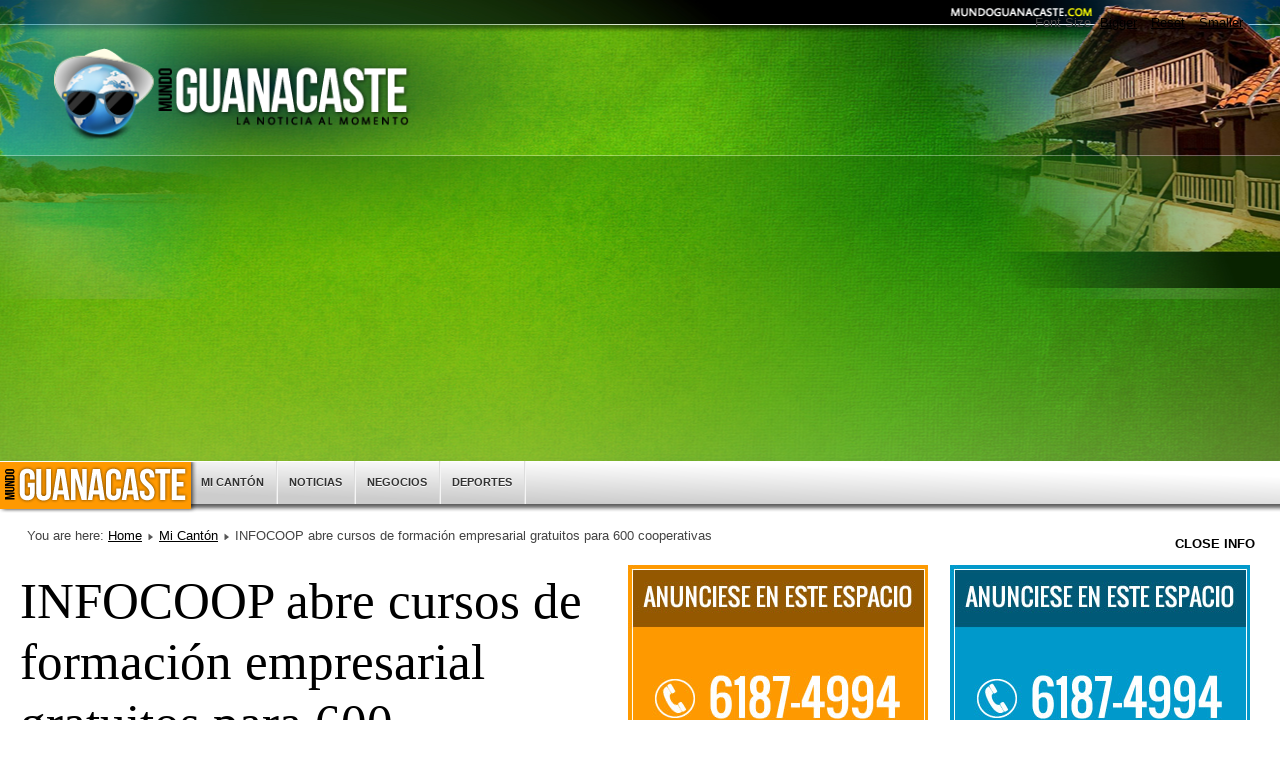

--- FILE ---
content_type: text/html; charset=utf-8
request_url: http://mundoguanacaste.com/index.php/guanacaste/1910-infocoop-abre-cursos-de-formacion-empresarial-gratuitos-para-600-cooperativas
body_size: 47044
content:
<!DOCTYPE html>
<html lang="en-gb" dir="ltr">
	<head>
		<meta name="viewport" content="width=device-width, initial-scale=1.0, maximum-scale=3.0, user-scalable=yes"/>
		<meta name="HandheldFriendly" content="true" />
		<meta name="apple-mobile-web-app-capable" content="YES" />
		<meta charset="utf-8" />
	<base href="http://mundoguanacaste.com/index.php/guanacaste/1910-infocoop-abre-cursos-de-formacion-empresarial-gratuitos-para-600-cooperativas" />
	<meta name="author" content="Manuel" />
	<meta name="twitter:card" content="summary_large_image" />
	<meta name="twitter:title" content="INFOCOOP abre cursos de formación empresarial gratuitos para 600 cooperativas" />
	<meta name="twitter:image" content="http://mundoguanacaste.com/images/COLIFLOR_EN_MANO.jpg" />
	<meta name="generator" content="Joomla! - Open Source Content Management" />
	<title>INFOCOOP abre cursos de formación empresarial gratuitos para 600 cooperativas</title>
	<link href="/templates/beez3/favicon.ico" rel="shortcut icon" type="image/vnd.microsoft.icon" />
	<link href="/templates/system/css/system.css?6f6c3da7a2eb694bd855ef4775913cf7" rel="stylesheet" />
	<link href="/templates/beez3/css/position.css?6f6c3da7a2eb694bd855ef4775913cf7" rel="stylesheet" />
	<link href="/templates/beez3/css/layout.css?6f6c3da7a2eb694bd855ef4775913cf7" rel="stylesheet" />
	<link href="/templates/beez3/css/print.css?6f6c3da7a2eb694bd855ef4775913cf7" rel="stylesheet" media="print" />
	<link href="/templates/beez3/css/general.css?6f6c3da7a2eb694bd855ef4775913cf7" rel="stylesheet" />
	<link href="/templates/beez3/css/personal.css?6f6c3da7a2eb694bd855ef4775913cf7" rel="stylesheet" />
	<!--[if IE 7]><link href="/templates/beez3/css/ie7only.css?6f6c3da7a2eb694bd855ef4775913cf7" rel="stylesheet" /><![endif]-->
	<script type="application/json" class="joomla-script-options new">{"csrf.token":"eed8933e6b92829eac6832d004a405b1","system.paths":{"root":"","base":""},"joomla.jtext":{"TPL_BEEZ3_ALTOPEN":"is open","TPL_BEEZ3_ALTCLOSE":"is closed","TPL_BEEZ3_TEXTRIGHTOPEN":"Open info","TPL_BEEZ3_TEXTRIGHTCLOSE":"Close info","TPL_BEEZ3_FONTSIZE":"Font Size","TPL_BEEZ3_BIGGER":"Bigger","TPL_BEEZ3_RESET":"Reset","TPL_BEEZ3_SMALLER":"Smaller","TPL_BEEZ3_INCREASE_SIZE":"Increase size","TPL_BEEZ3_REVERT_STYLES_TO_DEFAULT":"Revert styles to default","TPL_BEEZ3_DECREASE_SIZE":"Decrease size","TPL_BEEZ3_OPENMENU":"Open Menu","TPL_BEEZ3_CLOSEMENU":"Close Menu"}}</script>
	<script src="/media/jui/js/jquery.min.js?6f6c3da7a2eb694bd855ef4775913cf7"></script>
	<script src="/media/jui/js/jquery-noconflict.js?6f6c3da7a2eb694bd855ef4775913cf7"></script>
	<script src="/media/jui/js/jquery-migrate.min.js?6f6c3da7a2eb694bd855ef4775913cf7"></script>
	<script src="/media/jui/js/bootstrap.min.js?6f6c3da7a2eb694bd855ef4775913cf7"></script>
	<script src="/media/system/js/caption.js?6f6c3da7a2eb694bd855ef4775913cf7"></script>
	<script src="/media/system/js/mootools-core.js?6f6c3da7a2eb694bd855ef4775913cf7"></script>
	<script src="/media/system/js/core.js?6f6c3da7a2eb694bd855ef4775913cf7"></script>
	<script src="/media/system/js/mootools-more.js?6f6c3da7a2eb694bd855ef4775913cf7"></script>
	<script src="/templates/beez3/javascript/md_stylechanger.js?6f6c3da7a2eb694bd855ef4775913cf7"></script>
	<script src="/templates/beez3/javascript/hide.js?6f6c3da7a2eb694bd855ef4775913cf7"></script>
	<script src="/templates/beez3/javascript/respond.src.js?6f6c3da7a2eb694bd855ef4775913cf7"></script>
	<script src="/templates/beez3/javascript/template.js?6f6c3da7a2eb694bd855ef4775913cf7"></script>
	<!--[if lt IE 9]><script src="/media/jui/js/html5.js?6f6c3da7a2eb694bd855ef4775913cf7"></script><![endif]-->
	<script>
jQuery(function($){ initTooltips(); $("body").on("subform-row-add", initTooltips); function initTooltips (event, container) { container = container || document;$(container).find(".hasTooltip").tooltip({"html": true,"container": "body"});} });jQuery(window).on('load',  function() {
				new JCaption('img.caption');
			});
	var big        = '72%';
	var small      = '53%';
	var bildauf    = '/templates/beez3/images/plus.png';
	var bildzu     = '/templates/beez3/images/minus.png';
	var rightopen  = 'Open info';
	var rightclose = 'Close info';
	var altopen    = 'is open';
	var altclose   = 'is closed';

	</script>
	<meta property="og:site_name" content="MundoGuanacaste" />
	<meta property="og:title" content="INFOCOOP abre cursos de formación empresarial gratuitos para 600 cooperativas" />
	<meta property="og:description" content="" />
	<meta property="og:url" content="http://mundoguanacaste.com/index.php/guanacaste/1910-infocoop-abre-cursos-de-formacion-empresarial-gratuitos-para-600-cooperativas" />
	<meta property="og:type" content="website" />
	<meta property="og:image" content="http://mundoguanacaste.com/images/COLIFLOR_EN_MANO.jpg" />

          <script async src="https://pagead2.googlesyndication.com/pagead/js/adsbygoogle.js?client=ca-pub-3465072513322799"
     crossorigin="anonymous"></script>
	</head>
	<body id="shadow">
         <div id="all">
			<div id="back">
				<header id="header">
					<div class="logoheader">
						<h1 id="logo">
													<img src="/images/logo.png"  alt="" />
																		<span class="header1">
												</span></h1>
					</div><!-- end logoheader -->
					<ul class="skiplinks">
						<li><a href="#main" class="u2">Skip to content</a></li>
						<li><a href="#nav" class="u2">Jump to main navigation and login</a></li>
													<li><a href="#right" class="u2">Jump to additional information</a></li>
											</ul>
					<h2 class="unseen">Nav view search</h2>
					<h3 class="unseen">Navigation</h3>
					<ul class="nav menu mod-list">
<li class="item-102 default"><a href="/index.php" >Inicio</a></li><li class="item-103 current active"><a href="/index.php/guanacaste" >Mi Cantón</a></li><li class="item-113"><a href="/index.php/noticias-en-guanacaste" >Noticias</a></li><li class="item-108"><a href="/index.php/negocios-en-guanacaste" >Negocios</a></li><li class="item-105"><a href="/index.php/deportes-en-guanacaste" >Deportes</a></li></ul>

					<div id="line">
						<div id="fontsize"></div>
						<h3 class="unseen">Search</h3>
						
					</div> <!-- end line -->
				</header><!-- end header -->
				<div id="contentarea2">
					<div id="breadcrumbs">
						
<div class = "breadcrumbs">
<span class="showHere">You are here: </span><a href="/index.php" class="pathway">Home</a> <img src="/templates/beez3/images/system/arrow.png" alt="" /> <a href="/index.php/guanacaste" class="pathway">Mi Cantón</a> <img src="/templates/beez3/images/system/arrow.png" alt="" /> <span>INFOCOOP abre cursos de formación empresarial gratuitos para 600 cooperativas</span></div>

					</div>

					
					<div id="wrapper" >
						<div id="main">

							
							<div id="system-message-container">
	</div>

							<article class="item-page">
		<h2>
			INFOCOOP abre cursos de formación empresarial gratuitos para 600 cooperativas		</h2>

<div class="pull-left"></div>


	

 <dl class="article-info">
 <dt class="article-info-term">Details</dt>
		<dd class="published">
		Published: Monday, 14 February 2022 11:43		</dd>
 </dl>

	

			<p><img src="/images/COLIFLOR_EN_MANO.jpg" /></p>
<p>El Instituto Nacional de Fomento Cooperativo (INFOCOOP) anuncia a las casi 600 cooperativas ligadas a sectores de la economía como agricultura, comercialización, suministros, producción, autogestión, entre otros la apertura de sus cursos gratuitos de formación empresarial para este 2022.</p>
 
<p>Los talleres sin costo incluyen las temáticas: Contable-financiera, negociación, prevención y reacción al riesgo empresarial, habilidades blandas, entre otros. La capacitación incluye alimentación durante todo el día.</p>
<p>“Desde INFOCOOP impulsamos la formación empresarial del sector cooperativo de forma gratuita con el objetivo claro de apoyar a las casi 600 cooperativas distribuidas en todo el país en su meta clara de llevar progreso económico y social a zonas de alto impacto como: San Carlos, Sarapiquí, Limón, Los Santos, Turrialba, Grecia, Naranjo, San Ramón, entre otras”, explica Juan Carlos Céspedes, gerente de Educación y Capacitación del INFOCOOP.</p>
<p> </p>
<p><img src="/images/JUGO_DE_PIA.jpg" /></p>
<p> </p>
<p>La necesidad de formación empresarial radica, según el propio Céspedes, en que las cooperativas requieren tener herramientas que les permita tomar decisiones financieras, aprender a cerrar negocios, reaccionar ante una eventual crisis, pero también a trabajar sus habilidades blandas como la comunicación, el liderazgo y la capacidad de resolver problemas.</p>
<p>Los cursos empresariales que se impartirán son: Trabajo en equipo, generalidades del cooperativismo, introducción a la gestión de riesgos 1, introducción a la gestión financiera, órganos sociales en la empresa cooperativa y elaboración de actas para órganos sociales cooperativos.</p>
<p>Requisitos</p>
<p>Céspedes indica que, para participar, los interesados deben ser asociados a una cooperativa, nombre completo, entre otros requisitos básicos y la inscripción la pueden realizar  en el siguiente enlace https://educacioncooperativa.coop/ofertaformativa/. La fecha límite es el 18 de febrero y el cupo es limitado.</p>
<p>Los talleres se realizarán de forma simultánea en el Centro de Formación Cooperativa La Catalina, ubicado en Birrí de Heredia el jueves 24 de febrero de 8:00 a.m. a 3:00 p.m.</p>
<p>En los últimos 5 años, el departamento de Educación y Capacitación de INFOCOOP reporta la capacitación de 12 mil personas en sus diferentes servicios.</p>			<ul class="pager pagenav">
	<li class="previous">
		<a class="hasTooltip" title="IMAS y el MEP repartirán 198 mil paquetes escolares" aria-label="Previous article: IMAS y el MEP repartirán 198 mil paquetes escolares" href="/index.php/guanacaste/1913-imas-y-el-mep-repartiran-198-mil-paquetes-escolares" rel="prev">
			<span class="icon-chevron-left" aria-hidden="true"></span> <span aria-hidden="true">Prev</span>		</a>
	</li>
	<li class="next">
		<a class="hasTooltip" title="Construcción de moldes de estructuras flotantes para granjas marinas" aria-label="Next article: Construcción de moldes de estructuras flotantes para granjas marinas" href="/index.php/guanacaste/1907-construccion-de-moldes-de-estructuras-flotantes-para-granjas-marinas" rel="next">
			<span aria-hidden="true">Next</span> <span class="icon-chevron-right" aria-hidden="true"></span>		</a>
	</li>
</ul>
		</article>


						</div><!-- end main -->
					</div><!-- end wrapper -->

											<div id="close">
							<a href="#" onclick="auf('right')">
							<span id="bild">
								Close info							</span>
							</a>
						</div>

						<aside id="right">
							<h2 class="unseen">Additional information</h2>
							
							
									<div class="moduletable">
				

<div class="custom"  >
	<p><img src="/images/banners/anuncieseME300x250-2pg.jpg" alt="" /></p></div>
</div>
			<div class="moduletable-cont-centro">
					<h3>MAS RECIENTES</h3>
				<div class="newsflash-cont-centro">
					<h3 class="newsflash-title-cont-centro">
			Menores de edad y un joven detenidos por portar armas de fuego en Tamarindo		</h3>


	

	<p>El Ministerio de Seguridad Pública comunicó que gracias a las acciones preventivas que realiza la Fuerza Pública en Guanacaste, dos menores de edad y un joven de 18 años fueron aprehendidos mantener en su poder un arma de fuego.</p>


					<h3 class="newsflash-title-cont-centro">
			Calibre 50 encenderá la Expo Liberia Internacional 		</h3>


	

	<p></p>
<p>En esta noche mágica, la Expo Liberia Internacional 2025 contará con la participación de la reconocida banda norteña <strong>Calibre 50</strong>, directamente desde México. Tendremos también una poderosa selección de artistas nacionales entre ellos, Elena Umaña, El Gatillazo y Jecsinior Jara con la Banda Tierra Liberiana, estos nacionales serán los encargados de abrir la noche, ofreciendo al público un derroche de talento tico, tradición y fiesta prometiendo un ambiente inigualable.</p>


					<h3 class="newsflash-title-cont-centro">
			Certamen gastronómico identificó las mejores comidas y bebidas tradicionales de Cañas		</h3>


	

	<p></p>
<p>El reloj marca las 12 mediodía, usted está de visita en Cañas, Guanacaste, y lo invitan a almorzar un guachito de arroz con cerdo, servido con un sabroso picadillo de papaya al lado. Para tomar, un vaso de refrescante horchata bien fría y, como cierre de este banquete, de postre el sirven un arroz con leche de maíz.</p>


					<h3 class="newsflash-title-cont-centro">
			Guanacastecos cuentan con 60 becas para capacitarse en mecánica  de motocicletas y cuadraciclos    		</h3>


	

	<p></p>
<p>En un esfuerzo por generar oportunidades de empleo y desarrollo en la provincia de Guanacaste, el Instituto Técnico VM, en alianza con marcas líderes como HONDA, Depag Motors, Motomarcas y Lukoil, anunció la disponibilidad de 60 becas para un <br />programa de formación técnica en mecánica de motocicletas y cuadriciclos dirigido a jóvenes de la región. La iniciativa está enfocada en residentes en situación de vulnerabilidad.</p>


					<h3 class="newsflash-title-cont-centro">
			Ofrecen 200 matrículas gratis y becas parciales  a guanacastecos 		</h3>


	

	<p></p>
<p>En conmemoración del bicentenario de la Anexión del Partido de Nicoya a Costa Rica, el Centro Cultural Costarricense Norteamericano (CCCN), habilitó 200 cupos en sus cursos virtuales de inglés, especialmente para personas que <br />vivan o trabajen en la provincia de Guanacaste.  </p>


					<h3 class="newsflash-title-cont-centro">
			100 becas disponibles para capacitación en servicios de hotelería y turismo en Guanacaste		</h3>


	

	<p></p>
<p> </p>
<p>En una alianza con el Hotel Nekajui, a Ritz- Carlton Reserve, el Instituto Tecnia cuenta con 100 becas para un programa de estudio en formación hotelera que se llevará a cabo de manera presencial en Liberia, a partir de agosto.</p>


					<h3 class="newsflash-title-cont-centro">
			Estudiantes de Potrero sembraron árboles en lote escolar		</h3>


	

	<div class="html-div xe8uvvx xdj266r x11i5rnm xat24cr x1mh8g0r xexx8yu x4uap5 x18d9i69 xkhd6sd xeuugli x1vjfegm">
<div class="html-div xe8uvvx xdj266r x11i5rnm xat24cr x1mh8g0r xexx8yu x4uap5 x18d9i69 xkhd6sd x78zum5 xh8yej3">
<div class="x78zum5 xdt5ytf x193iq5w x1n2onr6 x1kxipp6 xuk3077">
<div class="x78zum5 xh8yej3">
<div class="html-div xe8uvvx xdj266r x11i5rnm xat24cr x1mh8g0r xexx8yu x4uap5 x18d9i69 xkhd6sd x6ikm8r x10wlt62">
<div class="html-div xe8uvvx xdj266r x11i5rnm xat24cr x1mh8g0r x14ctfv x1okitfd x1k4qllp x6ikm8r x10wlt62 x1y1aw1k xwib8y2 x1ye3gou xn6708d x1n2onr6 x1vjfegm x1mzt3pk x13faqbe x11jlvup xpmdkuv x154zaqr x12z03op xyhp3ou x13fuv20 xu3j5b3 x1q0q8m5 x26u7qi x12lizq0 xf766zg x1ybe9c6 x1ts5dru x1tlxs6b x1g8br2z x1gn5b1j x230xth">
<div class="html-div xe8uvvx xexx8yu x4uap5 x18d9i69 xkhd6sd x1gslohp x11i5rnm x12nagc x1mh8g0r x1yc453h x126k92a xyk4ms5" dir="auto"></div>
<div class="html-div xe8uvvx xexx8yu x4uap5 x18d9i69 xkhd6sd x1gslohp x11i5rnm x12nagc x1mh8g0r x1yc453h x126k92a xyk4ms5" dir="auto">Con energía y llenos de esperanzas estudiantes de la escuela de Potrero en Santa Cruz Guanacaste participaron en la siembra de árboles que se realizó esta mañana en el lote que fue destinado para la construcción de la nueva escuela pública.

					<h3 class="newsflash-title-cont-centro">
			Migración ubicó en una cabina a personas del Congo y Angola		</h3>


	

	<p></p>
<p>Extranjero detenido por Migración en Los Chiles durante operativo <br /><br />Desde las 4 de la mañana de este viernes, la Policía Profesional de Migración, Ministerio de Salud, la Municipalidad de Los Chiles, y Policía de Fronteras, iniciaron con un operativo de revisión de cuarterías, locales y control migratorio, en el centro de Los Chiles.</p>


					<h3 class="newsflash-title-cont-centro">
			Motorizados asaltan Joyería Mundial en el centro de Nicoya		</h3>


	

	<p></p>
<p>Tres hombres asaltaron pasadas las 8:00 am la Joyería Mundial en el centro de Nicoya, tras el golpe logran sustraer más de 1 millón de colones en efectivo y una gran cantidad de joyas.</p>


					<h3 class="newsflash-title-cont-centro">
			Ya están colocados los nuevos apoyos en puente La Amistad		</h3>


	

	<p></p>
<p>En total, son 8 apoyos del puente La Amistad los que se deben sustituir, como parte del proceso de rehabilitación de esa estructura sobre el río Tempisque.</p>
<p><br />Ya quedaron listos los dos primeros, correspondientes al bastión 1, luego de levantar el puente hasta 2 cm, con unas gatas especiales, y así poder demoler los apoyos dañados e instalar los nuevos. Según la Gerencia de Construcción de Vías y Puentes, del Consejo Nacional de Vialidad (CONAVI), en la pila 4 se están demoliendo los actuales apoyos para colocar unos nuevos tipo esféricos que, además, cuentan con una tecnología que no existía cuando se instalaron los originales.</p>


					<h3 class="newsflash-title-cont-centro">
			Liberia se coronó campeón de Copa en Balonmano		</h3>


	

	<p></p>
<p>El tradicional torneo de Copa Hermann Brunner coronó a los nuevos campeones el fin de semana cuando en el Polideportivo de San Francisco de Dos Ríos se enfrentaron en femenino el equipo de Cartago ante Desamparados y en masculino Liberia ante Turrialba. En ambos casos, desamparadeñas como turrialbeños buscaban el bicampeonato, sin embargo, las cartaginesas y liberianos, respectivamente, hicieron lo propio para impedirlo y de esta forma se coronaron monarcas en el primer título que se disputó en esta temporada 2024.</p>


					<h3 class="newsflash-title-cont-centro">
			Liberia y Cartago se coronaron como nuevos campeones de Copa en balonmano		</h3>


	

	<p></p>
<p>El tradicional torneo de Copa Hermann Brunner coronó a los nuevos campeones el fin de semana cuando en el Polideportivo de San Francisco de Dos Ríos se enfrentaron en femenino el equipo de Cartago ante Desamparados y en masculino Liberia ante Turrialba.</p>


					<h3 class="newsflash-title-cont-centro">
			Policía y Cruz Roja auxiliaron a recién nacido que dejaron abandonado en Nosara		</h3>


	

	<p></p>
<p>El Minsiterio de Seguridad Pública comunicó que como parte de su labor humanitaria, la Fuerza Pública y la Cruz Roja atendieron un incidente la mañana de este sábado en el que un bebé fue dejado abandonado poco después de nacer.</p>


					<h3 class="newsflash-title-cont-centro">
			 Fuerza Pública y Municipalidad realizaron demolición de búnker donde ocurrió homicidio en Liberia		</h3>


	

	<p></p>
<p>La tarde del domingo un centenar de oficiales tomaron el sector capitalino conocido como el "Refuego" en busca de artículos robados, así como de personas con cuentas pendientes con la Justicia.</p>


					<h3 class="newsflash-title-cont-centro">
			Ruta La Paz 2024: la carrera que beneficia a 100 niños y jóvenes de Guanacaste con becas educativas		</h3>


	

	<p><br />La carrera benéfica Ruta La Paz 2024 está a punto de comenzar, con el propósito de apoyar a 100 niños, niñas y jóvenes de Guanacaste, ofreciéndoles acceso a una educación bilingüe con bachillerato internacional.</p>


					<h3 class="newsflash-title-cont-centro">
			Clásica Sol y Arena será este 18 de mayo en el Puerto		</h3>


	

	<p></p>
<p>La Clásica Sol y Arena Beach Run llega a su edición 36 y en esta ocasión la fecha en que se realizará la carrera quizás es poco común, muchos quizás la esperan entre marzo y abril, pero el Club Rotario de Puntarenas apostó este año en que se corriera el próximo 18 de mayo por diferentes factores: primero se toma en cuenta la marea, que sea la más favorable para el evento; segundo y muy importante, es una fecha de temporada baja, por lo que pretenden que haya una mayor reactivación económica en Puntarenas con la visitación de atletas, familias y aficionados al atletismo.</p>


					<h3 class="newsflash-title-cont-centro">
			Policías detienen destrucción de bosque cercano a un área protegida		</h3>


	

	<p></p>
<p> </p>
<p>A cenizas fueron reducidas dos hectáreas de un bosque cercano a un área protegida en Las Brisas de Santa Cecilia de La Cruz. Sin embargo, de no haber llegado las autoridades al sitio, la destrucción habría sido mayor.</p>


					<h3 class="newsflash-title-cont-centro">
			Nicoyanos tienen nuevo centro de negocios financieros		</h3>


	

	<p></p>
<p>A partir de este 24 de abril, Nicoya, el tercer cantón más poblado de la provincia de Guanacaste, contará con el primer centro de negocios financieros de BAC, el cual se enfocarán principalmente en ofrecer soluciones financieras que impulsen el desarrollo de las personas, pymes y empresas.</p>


					<h3 class="newsflash-title-cont-centro">
			En esta etapa están los trabajos en puente La Amistad		</h3>


	

	<p></p>
<p>Las juntas de expansión, que son esas estructura que unen, que vinculan secciones del puente La Amistad, ya están en fase de demolición, especialmente en las juntas de las pilas 4 y 8.</p>


					<h3 class="newsflash-title-cont-centro">
			Tránsito ha realizado 919 multas por conducir moto sin el casco puesto		</h3>


	

	<p></p>
<p>Como si fuera una competencia, mientras 988 conductores recibieron una sanción por no llevar puesto el cinturón de seguridad, otros 919 la recibieron por conducir la motocicleta sin casco o con este dispositivo de seguridad mal puesto, mal amarrado.<br />Lo cierto es que no es tema de discusión que ambos salvan vidas y, en esa línea, la Ley de Tránsito los establece como obligatorios.</p>


	</div>
</div>
			<div class="moduletable">
				

<div class="custom"  >
	<p><img src="/images/banners/anuncieseME300x250-2pg.jpg" alt="" /></p></div>
</div>
	
						</aside><!-- end right -->
					
											<nav class="left " id="nav" >

									<div class="moduletable">
				

<div class="custom"  >
	<p><img src="/images/banners/anuncieseME300x250.jpg" alt="" /></p></div>
</div>
			<div class="moduletable-populares-c">
					<h3>Mas Leido</h3>
				<div class="newsflash-populares-c">
					<h2 class="newsflash-title-populares-c">
			<a href="/index.php/guanacaste/1866-pug-murio-tras-estar-mas-de-cinco-horas-en-maletero-de-autobus-de-empresa-alfaro">
			Pug murió tras estar más de cinco horas en maletero de autobús de empresa Alfaro		</a>
		</h2>


	

	<p></p>
<p>La joven Dixinia Rodríguez hizo pública su molestia con el chofer del autobús de la empresa Alfaro la cual no le permitió que su perro viajara con ella a  su lado y como solución le indicó que su perro "Benji" viajara en el maletero.</p>
<p>Tras más de cinco horas en el maletero al bajarse del autobús se dio la triste noticia de encontrarlo sin vida.</p>


					<h2 class="newsflash-title-populares-c">
			<a href="/index.php/guanacaste/1896-oij-vega-fue-ubicado-en-potrero-envuelto-en-llamas-alguien-le-prendio-fuego">
			OIJ: Vega fue ubicado en Potrero envuelto en llamas, alguien le prendió fuego		</a>
		</h2>


	

	<p></p>
<p>El Organismo de Investigación Judicial brindó detalles del hombre que fue ubicado totalmente envuelto en llamas en el sector de Potrero, Santa Cruz.</p>


					<h2 class="newsflash-title-populares-c">
			<a href="/index.php/guanacaste/1303-bebe-liberiano-prematuro-dio-negativo-por-covid-19">
			Bebé Liberiano Prematuro dio negativo por COVID-19 		</a>
		</h2>


	

	<p></p>
<p>La Caja Costarricense del Seguro Social informó hace 1 hora que el bebé prematuro <span class="_5yl5"> que está siendo atendido en el hospital Nacional de Niños, ha dado negativo por covid-19 en pruebas de control.</span></p>


					<h2 class="newsflash-title-populares-c">
			<a href="/index.php/guanacaste/1885-identifican-a-los-fallecidos-que-viajaban-en-buseta-tras-colision-en-miramar">
			Identifican a los fallecidos que viajaban en buseta tras colisión en Miramar		</a>
		</h2>


	

	<p></p>
<p>El departamento de comunicación del OIJ brindó los nombres de las cuatro personas que perdieron la vida esta mañana tras la fatal colisión de una buseta contra un tráiler en Miramar.</p>


					<h2 class="newsflash-title-populares-c">
			<a href="/index.php/guanacaste/1670-detienen-a-dos-mujeres-en-el-coco-tras-cortar-con-cuchillo-a-tres-mujeres">
			Detienen a dos mujeres en El Coco tras cortar con cuchillo a tres mujeres		</a>
		</h2>


	

	<p> </p>
<p>La Fuerza Pública detuvo ayer lunes en horas de la noche  a dos mujeres sospechosas de agredir con cuchillo a tres más, esto en El Coco, distrito Sardinal, Carrillo, Guanacaste.</p>


					<h2 class="newsflash-title-populares-c">
			<a href="/index.php/guanacaste/1412-por-tomarse-un-selfie-joven-de-19-anos-cayo-al-acantilado-en-flamingo">
			Por tomarse un selfie joven de 19 años cayó al acantilado en Flamingo		</a>
		</h2>


	

	<p><strong></strong></p>
<p><strong>Guardacostas rescata a joven de 19 años que cayó al mar desde un acantilado por tomarse un selfie</strong><br /><br />El Servicio Nacional de Guardacostas (SNG) perteneciente al Ministerio de Seguridad Pública rescató a una joven en playa Flamingo, Guanacaste.</p>


					<h2 class="newsflash-title-populares-c">
			<a href="/index.php/guanacaste/1570-con-machete-en-mano-querian-asaltar-a-vecino-en-liberia">
			Con machete en mano querían asaltar a vecino en Liberia		</a>
		</h2>


	

	<p></p>
<p>En otro caso de la misma Región, los oficiales detuvieron a tres personas en el Barrio Daniel Oduber en Liberia quienes al parecer corrían hacia una persona para asaltarla o herirlo con machetes, donde gracias a la rápida intervención policial evitaron una desgracia.</p>


					<h2 class="newsflash-title-populares-c">
			<a href="/index.php/guanacaste/1299-indocumentados-llegan-a-canas-por-puntos-ciegos-y-hay-personas-que-los-ayudan">
			Indocumentados llegan a Cañas por puntos ciegos y hay personas que los ayudan		</a>
		</h2>


	

	<p></p>
<p>Directo y sin rodeos en una transmisión en vivo el  alcalde Cañas  Luis Fernando Mendoza fue enfático e indicó que  han tenido noticias de la llegada de extranjeros indocumentados al cantón recientemente.</p>


					<h2 class="newsflash-title-populares-c">
			<a href="/index.php/guanacaste/1611-playa-panama-tendra-mercadito-gastronomico-y-cultural">
			Playa Panamá tendrá mercadito gastronómico y cultural		</a>
		</h2>


	

	<p></p>
<p>A partir del 9 de enero y durante todos los fines de semana de enero, febrero y marzo se va a realizar un mercadito gastronómico y cultural en el Eco Camping Papagayo, en playa Panamá.  </p>


					<h2 class="newsflash-title-populares-c">
			<a href="/index.php/negocios-en-guanacaste/2245-reserva-conchal-celebra-el-decimo-aniversario-de-su-programa-de-formacion-dual">
			Reserva Conchal celebra el décimo  aniversario de su programa de formación dual 		</a>
		</h2>


	

	<p></p>
<p>La graduación de 30 nuevos especialistas en ocupaciones del sector turismo marca un hito para el programa de formación dual de Reserva Conchal, que celebra este mes su décimo aniversario. En total, son 359 historias de éxito las que se <br />han escrito desde el 2014 en Guanacaste.</p>


					<h2 class="newsflash-title-populares-c">
			<a href="/index.php/guanacaste/1357-hotel-riu-reabrio-sus-puertas-con-17-nuevos-protocolos-y-seguro-medico-para-huespedes">
			Hotel Riu reabrió sus puertas con 17 nuevos protocolos y seguro médico para huéspedes		</a>
		</h2>


	

	<p></p>
<p>Según informaron esta tarde a diferentes medios en Guanacaste Hotel Riu reabrió sus puertas este fin de semana, con una ocupación de 550 huéspedes para la noche de este sábado y con la reincorporación laboral de 187 colaboradores directos, en Hotel RIU Guanacaste destacaron que la reapertura se realizó con los protocolos  de higiene y desinfección para procurar una estadía segura para todos sus clientes.</p>


					<h2 class="newsflash-title-populares-c">
			<a href="/index.php/guanacaste/1276-estaban-en-cuarteria-y-fueron-sorprendidos-por-policia-de-migracion">
			Estaban en cuartería y fueron sorprendidos por Policía de Migración 		</a>
		</h2>


	

	<p><span class="_5yl5"></span></p>
<p><span class="_5yl5">El Ministerio de Seguridad Pública informó esta tarde que ocho personas que se encontraban en una cuarteria en Banderas de Pocosol en el sector fronterizo norte de Costa Rica fueron sorprendidos por la Policía de Migración.</span></p>


					<h2 class="newsflash-title-populares-c">
			<a href="/index.php/guanacaste/1339-fuerza-publica-rescato-a-23-gallos-de-nicoya">
			Fuerza Pública rescató a 23 gallos de Nicoya 		</a>
		</h2>


	

	<p><span class="_5yl5"><strong></strong></span></p>
<p><span class="_5yl5"><strong>Fuerza Pública halla gallera en Nicoya y rescata 23 gallos</strong><br /><br />Este fin de semana, oficiales de la Fuerza Pública destacados en Nicoya ubicaron una gallera en Guastomatal de Mansión.</span></p>


					<h2 class="newsflash-title-populares-c">
			<a href="/index.php/guanacaste/1321-detienen-a-hombre-y-mujer-en-barrio-esquipulas-en-santa-cruz">
			Detienen a hombre y mujer en  Barrio Esquipulas en Santa Cruz		</a>
		</h2>


	

	<p></p>
<p>Agentes judiciales destacados en la Subdelegación Regional de Santa Cruz, detuvieron la mañana de este martes a una mujer de 43 años de edad, y a un hombre de 38 años, quienes figuran como sospechosos del delito de Infracción a la Ley de Psicotrópicos en la modalidad de venta de droga.</p>


					<h2 class="newsflash-title-populares-c">
			<a href="/index.php/guanacaste/1402-extranjeros-en-condicion-de-turistas-podran-utilizar-su-licencia-de-conducir-hasta-el-18-de-agosto">
			Extranjeros en condición de turistas podrán utilizar su licencia de conducir hasta el 18 de agosto 		</a>
		</h2>


	

	<p></p>
<p>La Dirección General de Educación Vial informó que se extiende la prórroga para que las personas extranjeras en condición de turistas o de tránsito puedan continuar conduciendo con la licencia de su país.</p>


					<h2 class="newsflash-title-populares-c">
			<a href="/index.php/guanacaste/1720-como-aplicar-para-un-financiamiento-de-vivienda-con-bono-en-el-banco-nacional">
			¿Cómo aplicar para un financiamiento de vivienda con bono en el  Banco Nacional?		</a>
		</h2>


	

	<p></p>
<p>El Banco Nacional ofrece beneficios exclusivos en su oferta Vivienda para Todos con bono, dirigida principalmente a familias de ingresos medios que quieren hacer realidad su sueño de tener casa propia.   </p>
<p>“No solo hay que fijarse en una tasa para buscar financiamiento de vivienda, sino en los beneficios adicionales que este crédito tiene y que permiten a la familia ahorrar dinero en gastos y seguros y a la vez obtener una mejor cuota de crédito de acuerdo con sus ingresos y su presupuesto”, explicó Vanessa Flores, Directora de Productos de Crédito del Banco Nacional.</p>


					<h2 class="newsflash-title-populares-c">
			<a href="/index.php/guanacaste/1356-detienen-a-vendedor-de-droga-al-menudeo-en-curime-nicoya">
			Detienen a vendedor de droga al menudeo en Curime Nicoya		</a>
		</h2>


	

	<p></p>
<p>El Ministerio de Seguridad comunicó que la Fuerza Pública en compañía de destacados en el Grupo de Apoyo Operacional, GAO realizon el decomiso de droga al menudeo a un sujeto que figura como vendedor de drogas en el sector de Barrio Curime en Nicoya.</p>


					<h2 class="newsflash-title-populares-c">
			<a href="/index.php/guanacaste/1380-cazador-detenido-con-carne-de-la-especie-venado-cola-blanca-en-sector-murcielago-del-acg">
			Cazador detenido con carne de la especie venado cola blanca en Sector Murciélago del ACG		</a>
		</h2>


	

	<p></p>
<p>El pasado 27 de junio del 2020 al ser aproximadamente las 10:00 pm funcionarios de la Brigada de Prevención Protección y Control del Área Silvestre Protegida de ACG, reciben información confidencial  sobre el aparente ingreso de cazadores al sector Murciélago del Parque Nacional Santa Rosa, por este motivo se realiza una patrulla para desplazarse al sitio a verificar la información suministrada.</p>


					<h2 class="newsflash-title-populares-c">
			<a href="/index.php/guanacaste/1861-esto-dice-banco-nacional-sobre-allanamiento-de-oij-en-sucursal-en-esparza">
			Esto dice Banco Nacional sobre allanamiento de OIJ en sucursal en Esparza		</a>
		</h2>


	

	<p></p>
<p>Con respecto a los allanamientos realizados hoy  por el Organismo de Investigación Judicial (OIJ), relacionados con delitos como legitimación de capitales y otros, y dentro de los cuales uno de los allanamientos ocurrió en la Agencia del Banco Nacional en Esparza, Puntarenas.</p>


					<h2 class="newsflash-title-populares-c">
			<a href="/index.php/guanacaste/2047-bizarrap-duki-ryan-castro-eshconinco-y-disto-estaran-en-el-beach-fest-cr-en-playa-tamarindo">
			Bizarrap, Duki, Ryan Castro, Eshconinco y DISTO estarán en el Beach Fest CR  en playa Tamarindo		</a>
		</h2>


	

	<p></p>
<p>El Beach Fest CR 2023 está listo para dar su banderazo de salida con un listado de artistas cuyos nombres se escriben en mayúscula en la industria de la música: los argentinos Bizarrap y Duki; el colombiano Ryan Castro; DISTO y el jamaiquino Eshconinco quienes se suman a 12 Djs y productores costarricenses para armar una experiencia como pocas del 6 al 8 de abril en Tamarindo.</p>


	</div>
</div>
			<div class="moduletable-populares-c">
					<h3>Noticias de mi Cantón</h3>
				<div class="newsflash-populares-c">
					<h2 class="newsflash-title-populares-c">
			<a href="/index.php/guanacaste/1866-pug-murio-tras-estar-mas-de-cinco-horas-en-maletero-de-autobus-de-empresa-alfaro">
			Pug murió tras estar más de cinco horas en maletero de autobús de empresa Alfaro		</a>
		</h2>


	

	<p></p>
<p>La joven Dixinia Rodríguez hizo pública su molestia con el chofer del autobús de la empresa Alfaro la cual no le permitió que su perro viajara con ella a  su lado y como solución le indicó que su perro "Benji" viajara en el maletero.</p>
<p>Tras más de cinco horas en el maletero al bajarse del autobús se dio la triste noticia de encontrarlo sin vida.</p>


					<h2 class="newsflash-title-populares-c">
			<a href="/index.php/guanacaste/1896-oij-vega-fue-ubicado-en-potrero-envuelto-en-llamas-alguien-le-prendio-fuego">
			OIJ: Vega fue ubicado en Potrero envuelto en llamas, alguien le prendió fuego		</a>
		</h2>


	

	<p></p>
<p>El Organismo de Investigación Judicial brindó detalles del hombre que fue ubicado totalmente envuelto en llamas en el sector de Potrero, Santa Cruz.</p>


					<h2 class="newsflash-title-populares-c">
			<a href="/index.php/guanacaste/1303-bebe-liberiano-prematuro-dio-negativo-por-covid-19">
			Bebé Liberiano Prematuro dio negativo por COVID-19 		</a>
		</h2>


	

	<p></p>
<p>La Caja Costarricense del Seguro Social informó hace 1 hora que el bebé prematuro <span class="_5yl5"> que está siendo atendido en el hospital Nacional de Niños, ha dado negativo por covid-19 en pruebas de control.</span></p>


					<h2 class="newsflash-title-populares-c">
			<a href="/index.php/guanacaste/1885-identifican-a-los-fallecidos-que-viajaban-en-buseta-tras-colision-en-miramar">
			Identifican a los fallecidos que viajaban en buseta tras colisión en Miramar		</a>
		</h2>


	

	<p></p>
<p>El departamento de comunicación del OIJ brindó los nombres de las cuatro personas que perdieron la vida esta mañana tras la fatal colisión de una buseta contra un tráiler en Miramar.</p>


					<h2 class="newsflash-title-populares-c">
			<a href="/index.php/guanacaste/1670-detienen-a-dos-mujeres-en-el-coco-tras-cortar-con-cuchillo-a-tres-mujeres">
			Detienen a dos mujeres en El Coco tras cortar con cuchillo a tres mujeres		</a>
		</h2>


	

	<p> </p>
<p>La Fuerza Pública detuvo ayer lunes en horas de la noche  a dos mujeres sospechosas de agredir con cuchillo a tres más, esto en El Coco, distrito Sardinal, Carrillo, Guanacaste.</p>


					<h2 class="newsflash-title-populares-c">
			<a href="/index.php/guanacaste/1412-por-tomarse-un-selfie-joven-de-19-anos-cayo-al-acantilado-en-flamingo">
			Por tomarse un selfie joven de 19 años cayó al acantilado en Flamingo		</a>
		</h2>


	

	<p><strong></strong></p>
<p><strong>Guardacostas rescata a joven de 19 años que cayó al mar desde un acantilado por tomarse un selfie</strong><br /><br />El Servicio Nacional de Guardacostas (SNG) perteneciente al Ministerio de Seguridad Pública rescató a una joven en playa Flamingo, Guanacaste.</p>


					<h2 class="newsflash-title-populares-c">
			<a href="/index.php/guanacaste/1570-con-machete-en-mano-querian-asaltar-a-vecino-en-liberia">
			Con machete en mano querían asaltar a vecino en Liberia		</a>
		</h2>


	

	<p></p>
<p>En otro caso de la misma Región, los oficiales detuvieron a tres personas en el Barrio Daniel Oduber en Liberia quienes al parecer corrían hacia una persona para asaltarla o herirlo con machetes, donde gracias a la rápida intervención policial evitaron una desgracia.</p>


					<h2 class="newsflash-title-populares-c">
			<a href="/index.php/guanacaste/1299-indocumentados-llegan-a-canas-por-puntos-ciegos-y-hay-personas-que-los-ayudan">
			Indocumentados llegan a Cañas por puntos ciegos y hay personas que los ayudan		</a>
		</h2>


	

	<p></p>
<p>Directo y sin rodeos en una transmisión en vivo el  alcalde Cañas  Luis Fernando Mendoza fue enfático e indicó que  han tenido noticias de la llegada de extranjeros indocumentados al cantón recientemente.</p>


					<h2 class="newsflash-title-populares-c">
			<a href="/index.php/guanacaste/1611-playa-panama-tendra-mercadito-gastronomico-y-cultural">
			Playa Panamá tendrá mercadito gastronómico y cultural		</a>
		</h2>


	

	<p></p>
<p>A partir del 9 de enero y durante todos los fines de semana de enero, febrero y marzo se va a realizar un mercadito gastronómico y cultural en el Eco Camping Papagayo, en playa Panamá.  </p>


					<h2 class="newsflash-title-populares-c">
			<a href="/index.php/guanacaste/1357-hotel-riu-reabrio-sus-puertas-con-17-nuevos-protocolos-y-seguro-medico-para-huespedes">
			Hotel Riu reabrió sus puertas con 17 nuevos protocolos y seguro médico para huéspedes		</a>
		</h2>


	

	<p></p>
<p>Según informaron esta tarde a diferentes medios en Guanacaste Hotel Riu reabrió sus puertas este fin de semana, con una ocupación de 550 huéspedes para la noche de este sábado y con la reincorporación laboral de 187 colaboradores directos, en Hotel RIU Guanacaste destacaron que la reapertura se realizó con los protocolos  de higiene y desinfección para procurar una estadía segura para todos sus clientes.</p>


					<h2 class="newsflash-title-populares-c">
			<a href="/index.php/guanacaste/1276-estaban-en-cuarteria-y-fueron-sorprendidos-por-policia-de-migracion">
			Estaban en cuartería y fueron sorprendidos por Policía de Migración 		</a>
		</h2>


	

	<p><span class="_5yl5"></span></p>
<p><span class="_5yl5">El Ministerio de Seguridad Pública informó esta tarde que ocho personas que se encontraban en una cuarteria en Banderas de Pocosol en el sector fronterizo norte de Costa Rica fueron sorprendidos por la Policía de Migración.</span></p>


					<h2 class="newsflash-title-populares-c">
			<a href="/index.php/guanacaste/1339-fuerza-publica-rescato-a-23-gallos-de-nicoya">
			Fuerza Pública rescató a 23 gallos de Nicoya 		</a>
		</h2>


	

	<p><span class="_5yl5"><strong></strong></span></p>
<p><span class="_5yl5"><strong>Fuerza Pública halla gallera en Nicoya y rescata 23 gallos</strong><br /><br />Este fin de semana, oficiales de la Fuerza Pública destacados en Nicoya ubicaron una gallera en Guastomatal de Mansión.</span></p>


					<h2 class="newsflash-title-populares-c">
			<a href="/index.php/guanacaste/1321-detienen-a-hombre-y-mujer-en-barrio-esquipulas-en-santa-cruz">
			Detienen a hombre y mujer en  Barrio Esquipulas en Santa Cruz		</a>
		</h2>


	

	<p></p>
<p>Agentes judiciales destacados en la Subdelegación Regional de Santa Cruz, detuvieron la mañana de este martes a una mujer de 43 años de edad, y a un hombre de 38 años, quienes figuran como sospechosos del delito de Infracción a la Ley de Psicotrópicos en la modalidad de venta de droga.</p>


					<h2 class="newsflash-title-populares-c">
			<a href="/index.php/guanacaste/1402-extranjeros-en-condicion-de-turistas-podran-utilizar-su-licencia-de-conducir-hasta-el-18-de-agosto">
			Extranjeros en condición de turistas podrán utilizar su licencia de conducir hasta el 18 de agosto 		</a>
		</h2>


	

	<p></p>
<p>La Dirección General de Educación Vial informó que se extiende la prórroga para que las personas extranjeras en condición de turistas o de tránsito puedan continuar conduciendo con la licencia de su país.</p>


					<h2 class="newsflash-title-populares-c">
			<a href="/index.php/guanacaste/1720-como-aplicar-para-un-financiamiento-de-vivienda-con-bono-en-el-banco-nacional">
			¿Cómo aplicar para un financiamiento de vivienda con bono en el  Banco Nacional?		</a>
		</h2>


	

	<p></p>
<p>El Banco Nacional ofrece beneficios exclusivos en su oferta Vivienda para Todos con bono, dirigida principalmente a familias de ingresos medios que quieren hacer realidad su sueño de tener casa propia.   </p>
<p>“No solo hay que fijarse en una tasa para buscar financiamiento de vivienda, sino en los beneficios adicionales que este crédito tiene y que permiten a la familia ahorrar dinero en gastos y seguros y a la vez obtener una mejor cuota de crédito de acuerdo con sus ingresos y su presupuesto”, explicó Vanessa Flores, Directora de Productos de Crédito del Banco Nacional.</p>


					<h2 class="newsflash-title-populares-c">
			<a href="/index.php/guanacaste/1356-detienen-a-vendedor-de-droga-al-menudeo-en-curime-nicoya">
			Detienen a vendedor de droga al menudeo en Curime Nicoya		</a>
		</h2>


	

	<p></p>
<p>El Ministerio de Seguridad comunicó que la Fuerza Pública en compañía de destacados en el Grupo de Apoyo Operacional, GAO realizon el decomiso de droga al menudeo a un sujeto que figura como vendedor de drogas en el sector de Barrio Curime en Nicoya.</p>


					<h2 class="newsflash-title-populares-c">
			<a href="/index.php/guanacaste/1380-cazador-detenido-con-carne-de-la-especie-venado-cola-blanca-en-sector-murcielago-del-acg">
			Cazador detenido con carne de la especie venado cola blanca en Sector Murciélago del ACG		</a>
		</h2>


	

	<p></p>
<p>El pasado 27 de junio del 2020 al ser aproximadamente las 10:00 pm funcionarios de la Brigada de Prevención Protección y Control del Área Silvestre Protegida de ACG, reciben información confidencial  sobre el aparente ingreso de cazadores al sector Murciélago del Parque Nacional Santa Rosa, por este motivo se realiza una patrulla para desplazarse al sitio a verificar la información suministrada.</p>


					<h2 class="newsflash-title-populares-c">
			<a href="/index.php/guanacaste/1861-esto-dice-banco-nacional-sobre-allanamiento-de-oij-en-sucursal-en-esparza">
			Esto dice Banco Nacional sobre allanamiento de OIJ en sucursal en Esparza		</a>
		</h2>


	

	<p></p>
<p>Con respecto a los allanamientos realizados hoy  por el Organismo de Investigación Judicial (OIJ), relacionados con delitos como legitimación de capitales y otros, y dentro de los cuales uno de los allanamientos ocurrió en la Agencia del Banco Nacional en Esparza, Puntarenas.</p>


					<h2 class="newsflash-title-populares-c">
			<a href="/index.php/guanacaste/2047-bizarrap-duki-ryan-castro-eshconinco-y-disto-estaran-en-el-beach-fest-cr-en-playa-tamarindo">
			Bizarrap, Duki, Ryan Castro, Eshconinco y DISTO estarán en el Beach Fest CR  en playa Tamarindo		</a>
		</h2>


	

	<p></p>
<p>El Beach Fest CR 2023 está listo para dar su banderazo de salida con un listado de artistas cuyos nombres se escriben en mayúscula en la industria de la música: los argentinos Bizarrap y Duki; el colombiano Ryan Castro; DISTO y el jamaiquino Eshconinco quienes se suman a 12 Djs y productores costarricenses para armar una experiencia como pocas del 6 al 8 de abril en Tamarindo.</p>


					<h2 class="newsflash-title-populares-c">
			<a href="/index.php/guanacaste/1454-en-zonas-en-alerta-amarilla-se-amplia-el-horario-para-visitacion-de-playas">
			En zonas en alerta amarilla se amplía el horario para visitación de playas		</a>
		</h2>


	

	<p><span class="_5yl5"></span></p>
<p><span class="_5yl5">Gustavo Segura, Ministro Rector de Turismo señaló que a partir del 01 de agosto el horario de visitación de las playas ubicadas en zonas en alerta amarilla se ampliará de 5:00 a.m a 2:30 p.m., permitiendo la práctica del surf.</span></p>


	</div>
</div>
	
							
							

						</nav><!-- end navi -->
					
					<div class="wrap"></div>
				</div> <!-- end contentarea -->
			</div><!-- back -->
		</div><!-- all -->

		<div id="footer-outer">
			
			<div id="footer-sub">
				<footer id="footer">
					<ul class="nav menume-footer-menu mod-list">
<li class="item-102 default"><a href="/index.php" >Inicio</a></li><li class="item-103 current active"><a href="/index.php/guanacaste" >Mi Cantón</a></li><li class="item-113"><a href="/index.php/noticias-en-guanacaste" >Noticias</a></li><li class="item-108"><a href="/index.php/negocios-en-guanacaste" >Negocios</a></li><li class="item-105"><a href="/index.php/deportes-en-guanacaste" >Deportes</a></li></ul>


<div class="custom-redes"  >
	<div class="new-menu">
<ul class="new-menu-redes">
<li id="fc-btn"><a href="https://web.archive.org/web/20170920013457/https://www.facebook.com/mundoescazuoficial/?fref=ts" target="_blank" rel="noopener noreferrer"></a></li>
<li id="tw-btn"><a href="https://web.archive.org/web/20170920013457/https://www.facebook.com/mundoescazuoficial/?fref=ts" target="_blank" rel="noopener noreferrer"></a></li>
<li id="yt-btn"><a href="https://web.archive.org/web/20170920013457/https://www.facebook.com/mundoescazuoficial/?fref=ts" target="_blank" rel="noopener noreferrer"></a></li>
</ul>
</div></div>


<div class="custom-footer-mundoescazu"  >
	<p>© 2018 Mundo Escazú, San José Costa Rica. Todos los derechos reservados Los derechos de propiedad intelectual del web mundoescazu.com, los distintos elementos en él contenidos son titularidad de Mundo Escazú a quien corresponde el ejercicio exclusivo de los derechos de explotación de los mismos en cualquier forma y, en especial, los derechos de reproducción, distribución, comunicación pública y transformación. El acceso y utilización del sitio web mundoescazu.com pone gratuitamente a disposición de los usuarios implica su aceptación sin reservas.</p></div>

				</footer><!-- end footer -->
			</div>
		</div>
		
	</body>
</html>


--- FILE ---
content_type: text/html; charset=utf-8
request_url: https://www.google.com/recaptcha/api2/aframe
body_size: 250
content:
<!DOCTYPE HTML><html><head><meta http-equiv="content-type" content="text/html; charset=UTF-8"></head><body><script nonce="pV8V9tQB_F7epqUz1CnVPg">/** Anti-fraud and anti-abuse applications only. See google.com/recaptcha */ try{var clients={'sodar':'https://pagead2.googlesyndication.com/pagead/sodar?'};window.addEventListener("message",function(a){try{if(a.source===window.parent){var b=JSON.parse(a.data);var c=clients[b['id']];if(c){var d=document.createElement('img');d.src=c+b['params']+'&rc='+(localStorage.getItem("rc::a")?sessionStorage.getItem("rc::b"):"");window.document.body.appendChild(d);sessionStorage.setItem("rc::e",parseInt(sessionStorage.getItem("rc::e")||0)+1);localStorage.setItem("rc::h",'1769139684039');}}}catch(b){}});window.parent.postMessage("_grecaptcha_ready", "*");}catch(b){}</script></body></html>

--- FILE ---
content_type: text/css
request_url: http://mundoguanacaste.com/templates/beez3/css/personal.css?6f6c3da7a2eb694bd855ef4775913cf7
body_size: 21662
content:
body {
	background: #eee url("../images/personal/bg12.jpg") no-repeat fixed center 0;
}

h3 {
	color: #555
}

h2 a {
	text-decoration: none
}

h2, .moduletable h3, .items-leading h2 {
    font-family: Oswald;
}
.items-row h2 {
    border-top: solid 1px #ddd;
    padding-top: 30px;
}

a:link,a:visited {
	color: #000
}

a:hover,a:active,a:focus {
	background: none;
	color: #095197;
}

.logoheader {
	min-height: 100px;
}

#all {
	color: #444;
}

#shadow #all {
	box-shadow: 0px 20px 10px #555555
}

#header ul.menu {
    background-color: #ddd;
    background-image: linear-gradient(#eeeeee, #dddddd);
    background-repeat: repeat-x;
    color: #095197;
    margin: 0 auto;
    text-shadow: 0 1px 1px rgba(255, 255, 255, 0.49);
    text-transform: uppercase;
    width: 100%;
}

#header ul.menu a:link,#header ul.menu a:visited {
	color: #333;
	display: inline-block;
	font-weight: bold;
	text-decoration: none;
	padding: 0px 10px;
	margin: 0;
	display: inline-block;
	margin: 0 0 0;
	padding: 12px 15px;
	position: relative;
	border-right: 1px solid #ddd;
	box-shadow: 1px 0px 0px #f5f5f5;
}

/*  grey background */
.button,button,p.readmore a,#header input.button,.pagenav a:link,.pagenav a:visited,#advanced-search-toggle,.profile-edit a:link,.profile-edit a:visited,h3.js_heading
	{
  background-color:#ddd;
  background-repeat: repeat-x;
  filter: progid:DXImageTransform.Microsoft.gradient(startColorstr="#ffffff", endColorstr="#dddddd");
  background-image: -khtml-gradient(linear, left top, left bottom, from(#ffffff), to(#dddddd));
  background-image: -moz-linear-gradient(top, #ffffff, #dddddd);
  background-image: -ms-linear-gradient(top, #ffffff, #dddddd);
  background-image: -webkit-gradient(linear, left top, left bottom, color-stop(0%, #ffffff), color-stop(100%, #dddddd));
  background-image: -webkit-linear-gradient(top, #ffffff, #dddddd);
  background-image: -o-linear-gradient(top, #ffffff, #dddddd);
  background-image: linear-gradient(#ffffff, #dddddd);
  border-color: #b2b2b2 #b2b2b2 hsl(114, 0%, 62.5%);

  text-shadow: 0 1px 1px rgba(255, 255, 255, 0.49);
  -webkit-font-smoothing: antialiased;
	box-shadow: 0 1px 0 rgba(255, 255, 255, 0.2) inset, 0 1px 2px
		rgba(0, 0, 0, 0.05);
	color: #095197;
	border: solid 1px #ddd
}

/* +++++++++++++  table display  Catgegories table, contact etc, ++++++++++++++++++++* */
table {
	border: solid 1px #ddd
}

table th {
	background-color: #0074cc;
	color: #fff;
	background-image: -moz-linear-gradient(top, #095197, #1B6BA5);
	background-image: -ms-linear-gradient(top, #095197, #1B6BA5);
	background-image: -webkit-gradient(linear, 0 0, 0 100%, from(#095197),
		to(#1B6BA5) );
	background-image: -webkit-linear-gradient(top, #095197, #1B6BA5);
	background-image: -o-linear-gradient(top, #095197, #1B6BA5);
	background-image: linear-gradient(top, #095197, #1B6BA5);
	background-repeat: repeat-x;
	filter: progid :   DXImageTransform.Microsoft.gradient (   startColorstr
		=
		 '#095197', endColorstr =   '#1B6BA5', GradientType =   0 );
	border-color: #0055cc #0055cc #003580;
	border-color: rgba(0, 0, 0, 0.1) rgba(0, 0, 0, 0.1) rgba(0, 0, 0, 0.25);
	filter: progid :   dximagetransform.microsoft.gradient (   enabled =
		false );
}

table th a:link,table th a:visited {
	color: #fff
}

tr.odd,tr.cat-list-row1 {
	background: #f8f8f8
}

table  tr:hover td {
	background: #FEFDE2;
}

/* blue background */
.button:hover,
.button:active,
.button:focus,
button:hover,
p.readmore a:hover,
#header ul.menu a:hover,
#header ul.menu a:active,
#header ul.menu a:focus,
.pagenav a:hover,
.pagenav a:active,
.pagenav a:focus,
#advanced-search-toggle:hover,
#advanced-search-toggle:active,
#advanced-search-toggle:focus,
.profile-edit a:hover,
.profile-edit a:active,
.profile-edit a:focus,
#fontsize a:hover,#fontsize a:active,#fontsize a:focus,
#mobile_select h2 a
	{
	background: #e5e5e5;
    border-bottom: 1px solid #858585;

}
/* +++++++++++++++++  Pagination +++++++++++++++ */
.pagination span,.pagination span  a:hover {
	color: #999999;
	background-color: #f5f5f5;
}

/* active item */
span.pagenav {
	background: #095197;
	color: #fff
}

.pagination-start span.pagenav,.pagination-prev  span.pagenav,.pagination-end span.pagenav,.pagination-next span.pagenav
	{
	background-color: #f5f5f5;
	color: #444
}

/* +++++++++++++++++  content  +++++++++++++++ */
.article-info {
    background-color: #f1f1f1;
    color: grey;
    font-family: oswald;
}

ul.menu a:link,ul.menu a:visited {
	color: #444;
}

/* ++++++++++++++++++++++  menu ++++++++++++++++++++++++++  */
.moduletable_menu {
	border: solid 1px #ddd;
	background: #f9f9f9;
}

#header ul.menu {
    background: rgba(0, 0, 0, 0) url("../images/personal/back-menu.png") repeat scroll 0 0;
    box-shadow: 0 1px 0 #ffffff inset, 0 1px 5px rgba(0, 0, 0, 0.1);
    height: 50px;
    max-width: 1280px;
}

#header ul.menu a {
	box-shadow: none;
	border-bottom: 0
}

ul.menu a:hover,ul.menu a:active,ul.menu a:focus {
	background-color: #F5F5F5;
	background-image: -moz-linear-gradient(center top, #FFFFFF, #E6E6E6);
	background-repeat: repeat-x;
	background: url(../images/arrow.png) no-repeat right center;
	color: #095197
}

/* ++++++++++++++++   highlightning active menuitem  +++++++++++++++++++ */
ul.menu li.active a,ul.menu  li.active ul li.active a,ul.menu  li.active ul li.active  ul li.active a,ul.menu  li.active ul li.active  ul li.active ul li.active  a,ul.menu  li.active ul li.active  ul li.active ul li.active ul li.active a
	{
	font-weight: bold;
}

ul.menu  li.active ul li a,ul.menu  li.active ul li.active  ul li a,ul.menu  li.active ul li.active  ul li.active ul li  a,ul.menu  li.active ul li.active  ul li.active ul li.active ul li a
	{
	font-weight: normal
}

ul.menu a {
	box-shadow: 0 1px 0 #fff;
	border-bottom: solid 1px #ddd;
	text-shadow: 0 1px 0 #fff
}

ul.menu ul a {
	background: #e5e5e5;
	margin-bottom: 1px
}

ul.menu ul ul ul a {
	background: #f5f5f5 url(../images/arrow.png) no-repeat 24px center;
}

ul.menu ul ul ul ul a {
	background: #fff;
}

/* +++++++++++++++++++++++  SLIDER  ++++++++++++++++++++  */
.panel h3.pane-toggler a {
	background: url(../images/slider_plus.png) right top no-repeat;
	color: #333
}

.panel h3.pane-toggler-down a {
	background: url(../images/slider_minus.png) right top no-repeat;
	border-bottom: solid 1px #ddd;
	color: #333
}

/*  +++++++++++++++++   Tabs ++++++++++++++++++++++  */
ul.tabs li,dl.tabs dt h3 a:link,dl.tabs dt h3 a:visited {
	background: #f5f5f5 url(../images/nature/box.png) repeat-x;
}

ul.tabs li a:link,ul.tabs li a:visited,dl.tabs dt a {
	color: #333;
	border: solid 1px #ddd;
	border-bottom: 0
}

ul.tabs li a:hover,ul.tabs li a:active,ul.tabs li a:focus {
	color: #000
}

.tabcontent,div.current {
	background: #fff;
	color: #000;
	border: solid 1px #ddd;
}

.tabcontent .linkclosed {
	color: #000;
	border-bottom: solid 1px #e5e5e5;
}

ul.tabs li a.linkopen,dl.tabs dt.open  h3 a:link,dl.tabs dt.open  h3 a:visited
	{
	background: #fff;
	color: #333;
	border-radius: 5px 5px 0px 0px;
}

ul.tabs li a.linkclosed:hover,ul.tabs li a.linkclosed:active,ul.tabs li a.linkclosed:focus,ul.tabs li a.linkopen:hover,ul.tabs li a.linkopen:active,ul.tabs li a.linkopen:focus
	{
	background: #555;
	color: #fff
}

#footer-inner,#footer {
	background: #f5f5f5;
	box-shadow: 0px 20px 10px #555
}

#footer {
	background: #555;
	max-width: 1280px;
	margin: 0 auto;
	box-shadow: 0px 0px 10px #555555;
	color: #fff
}

#footer a {
	color: #fff;
	background: none
}

#bottom a {
	background: none
}

.box1 {
	border-right: solid 1px #ccc
}

.box3 {
    background: #232323 none repeat scroll 0 0;
    border-left: 1px solid #ccc;
}

#bottom  ul li a {
	background-image: none;
	padding-left: 0
}
.moduletable-recientes{
    background: #7CA8D3;
    margin-bottom: 20px;
    margin-right: 2%;
	padding-bottom: 3px;
}
.moduletable-recientes h3 {
background: #336699;
    font-size: 23px;
    font-family: oswald;
    padding: 20px;
    color: white;
}
.moduletable-recientes ul {
    margin-left: 0px;
    margin-right: 1%;
    overflow-y: scroll;
    height: 400px;
    padding-left: 3px;
	margin-bottom: 0px;
}
.moduletable-recientes li {
    list-style: none;
	
}
.moduletable-recientes a {
    background: #fff none repeat scroll 0 0;
    border-bottom: 1px solid #336699;
    clear: left;
    display: block;
    font-size: 13px;
    margin-bottom: 1px;
    text-transform: uppercase;
    padding-left: 5px;
    font-family: oswald;
    text-decoration: none;
    padding-right: 10px;
    padding-top: 6px;
    padding-bottom: 5px;
}
.moduletable-populares-c {
    background: #3a4f62;
    margin-bottom: 20px;
    margin-right: 2%;
	padding-bottom: 3px;
}
.moduletable-populares-c h3 {
    font-size: 23px;
    font-family: oswald;
    background: #3a4f62;
    padding: 20px;
    color: white;
}
.newsflash-populares-c {
    margin-left: 1%;
    margin-right: 1%;
    overflow-y: scroll;
    height: 400px;
}
.newsflash-populares-c a {
}
.newsflash-populares-c img {
    background: #336699 none repeat scroll 0 0;
    margin-bottom: 2px;
    margin-right: 10px;
    max-width: 35%;
    padding: 3px;
}
.newsflash-title-populares-c {
    background: #fff none repeat scroll 0 0;
    border-bottom: 1px solid #336699;
    clear: left;
    display: block;
    font-size: 13px;
    margin-bottom: 1px;
    text-transform: uppercase;
    padding-left: 5px;
	padding-top: 6px;
    padding-bottom: 5px;
}
.newsflash-populares-c  p{
    font-size: 0;
}
.newsflash-populares-c .readmore {
    color: red;
    font-family: oswald;
    text-decoration: none;
    text-transform: uppercase;
}
.newsflash-populares .readmore:hover{
    color: #336699;
}
.moduletable-populares h3 {
    background: rgba(0, 0, 0, 0) url("../images/personal/lo-mas-leido.jpg") repeat scroll 0 0;
    font-size: 0;
    height: 40px;
}
.custom-footer-mundoescazu {
    color: #999999;
    font-size: 12px;
    margin: 0 auto;
    padding-bottom: 55px;
    padding-top: 55px;
    text-align: center;
    text-indent: initial;
    width: 90%;
}
.menume-footer-menu {
    /*background: rgba(0, 0, 0, 0) url("http://1.bp.blogspot.com/_Eir8fw83n3w/TObHPSvyt-I/AAAAAAAAAHY/vlE9w4TcEDU/s1600/cerro89.jpg") repeat fixed 0 -70px;*/
	background-color: #405566;
    color: white;
    font-size: 12px;
    margin: 0 auto;
    padding-bottom: 5%;
    padding-top: 5%;
    text-align: center;
    text-indent: initial;
    text-transform: uppercase;
	border: 1px solid #999999;
}
.menume-footer-menu li {
    display: inline;
    font-family: oswald;
    font-size: 16px;
}
.menume-footer-menu a {
    margin-right: 3px;
    padding: 19px;
    text-decoration: none;
}
.menume-footer-menu a:hover{
	color:gold!important;
    text-decoration: subline!important;
}
.moduletable-videos {
    background: #232323 none repeat scroll 0 0;
}
.moduletable-videos h3 {
    border-bottom: 1px solid #999999;
    color: #fff;
    font-family: oswald;
    font-size: 28px;
    line-height: 24px;
    margin-bottom: 9px;
    margin-left: 15px;
    margin-right: 15px;
    padding-bottom: 15px;
    padding-top: 15px;
}
.newsflash-videos img {
    background: #101010 none repeat scroll 0 0;
    padding: 6px;
}
.newsflash-videos h3 {
    color: #fff;
    font-family: oswald;
    font-size: 28px;
    line-height: 24px;
    margin-bottom: 9px;
}
.newsflash-videos h4 {
    margin-bottom: 0px;
}
.newsflash-videos a {
    color: #17acd7;
    font-family: oswald;
    font-size: 18px;
    line-height: 24px;
    text-decoration: none;
    text-transform: uppercase;
}
.newsflash-videos a:hover{
    color: #D1E0EF;
}
.newsflash-videos {
    margin-left: 15px;
    margin-right: 22px;
}
.newsflash-videos p {
    border-bottom: 1px solid;
    color: #797979;
    padding-bottom: 10px;
}
.newsflash-title #player{
	max-width:35%;
}
/* Panel Deportes */
.moduletable-deportes {
}
.moduletable-deportes h3, .moduletable-micanton h3 {
    color: #FF6600;
    font-family: oswald;
    font-size: 28px;
    line-height: 24px;
    margin-left: 15px;
    padding-bottom: 15px;
    padding-left: 0;
    padding-top: 15px;
}
.newsflash-deportes img {
    background: #FF6600 none repeat scroll 0 0;
    margin-bottom: 10px;
    margin-right: 10px;
    padding: 4px;
    float: left;
    max-width: 30%;
}
.newsflash-deportes h3, .newsflash-micanton h3 {
    color: #fff;
    font-family: oswald;
    font-size: 28px;
    line-height: 24px;
    margin-bottom: 9px;
}
.newsflash-deportes h4 {
	border-top: 1px solid #c8c8c8;
    margin-bottom: 5px;
    padding-top: 30px;
    display: inline-block;
}
.newsflash-deportes a {
    font-family: oswald;
    font-size: 28px;
    line-height: 1.3em;
    text-decoration: none;
}
.newsflash-deportes a:hover{
    color: #FFCC00;
}
.newsflash-deportes {
    margin-left: 15px;
    margin-right: 22px;
}
.newsflash-deportes p {
    color: #333333;
}
/* fin Panel Deportes */

/* Panel Mi Canton */
.moduletable-micanton {
}
.moduletable-micanton h3 {
    color: #006699;
    margin-right: 15px;
}
.newsflash-micanton img {
    background: #006699 none repeat scroll 0 0;
    margin-bottom: 10px;
    margin-right: 10px;
    padding: 4px;
    float: left;
    max-width: 30%;
}
.newsflash-micanton h4 {
    border-top: 1px solid #c8c8c8;
    margin-bottom: 5px;
    padding-top: 13px;
    display: inline-block;
}
.newsflash-micanton a {
    color: #0066cc;
    font-family: oswald;
    font-size: 18px;
    line-height: 24px;
    text-decoration: none;
    text-transform: uppercase;
}
.newsflash-micanton a:hover{
    color: #17acd7;
}
.newsflash-micanton {
    margin-left: 15px;
    margin-right: 22px;
}
.newsflash-micanton p {
    color: #333333;
}

/* fin Panel Mi Canton */

/* Panel Salud */
.moduletable-salud {
	max-width: 98%;
}
.moduletable-salud h3 {
    color: #006699;
    font-family: oswald;
    font-size: 24px;
    line-height: 1.3em;
    margin-left: 15px;
    padding-bottom: 15px;
    padding-left: 0;
    padding-top: 15px;
    clear: left;
    margin-top: 20px;
}
.newsflash-salud img {
    background: #006699 none repeat scroll 0 0;
    margin-bottom: 10px;
    margin-right: 10px;
    max-width: 30%;
    padding: 4px;
	float: left;
}
.newsflash-salud h3 {
    color: #fff;
    font-family: oswald;
    font-size: 28px;
    line-height: 24px;
    margin-right: 15px;
    margin-bottom: -30px;
}
.newsflash-salud h4 {
    border-top: 1px solid #c8c8c8;
    margin-bottom: 20px;
    padding-top: 30px;
    display: inline-block;
}
.newsflash-salud a {
    font-family: oswald;
    font-size: 28px;
    line-height: 1.3em;
    text-decoration: none;
}
.newsflash-salud a:hover{
    color: #17acd7;
}
.newsflash-salud {
    margin-left: 15px;
    margin-right: 22px;
}
.newsflash-salud p {
    color: #333333;
    padding-bottom: 10px;
}
/* fin Panel Salud */

/* Panel Mi Negocios */
.moduletable-negocios {
}
.moduletable-negocios h3 {
    color: #003300;
    font-family: oswald;
    font-size: 28px;
    line-height: 24px;
    margin-left: 15px;
    margin-right: 15px;
    padding-left: 0;
    padding-top: 15px;
}
.newsflash-negocios img {
    background: #003300 none repeat scroll 0 0;
    margin-bottom: 10px;
    margin-right: 10px;
    padding: 4px;
    float: left;
    max-width: 30%;
    display: block;
    clear: left;
}
.newsflash-negocios h3 {
    color: #fff;
    font-family: oswald;
    font-size: 28px;
    line-height: 24px;
    margin-bottom: 9px;
}
.newsflash-negocios h4 {
    border-top: 1px solid #c8c8c8;
    margin-bottom: 5px;
    padding-top: 30px;
    margin-top: 23px;
    display: inline-block;
}
.newsflash-negocios a {
    font-family: oswald;
    font-size: 28px;
    line-height: 1.3em;
    text-decoration: none;
	
}
.newsflash-negocios a:hover{
    color: #00CC00;
}
.newsflash-negocios {
    margin-left: 15px;
    margin-right: 22px;
}
.newsflash-negocios p {
    color: #333333;
}
/* fin Panel Mi Canton */

/* Panel Mirame en Index */
.moduletable-cont-centro {
    background: #181D21 none repeat scroll 0 0;
	margin-bottom: 20px;
    margin-right: 2%;
}
.moduletable-cont-centro h3 {
    background: #3a4f62 none repeat scroll 0 0;
    color: white;
    font-family: oswald;
    padding-left: 10px;
    padding-top: 10px;
    text-transform: uppercase;
}
.newsflash-cont-centro{
   color: white;
   padding: 9px;
}
.newsflash-cont-centro h4 {
    margin-bottom: 5px;
}
.newsflash-cont-centro a {
    color: #17acd7;
    font-family: oswald;
    font-size: 18px;
    line-height: 24px;
    text-decoration: none;
    text-transform: uppercase;
}
.newsflash-cont-centro a:hover{
    color: #D1E0EF;
}
.newsflash-cont-centro p {
    text-align: left !important;
}
.newsflash-cont-centro img {
    background: gray none repeat scroll 0 0;
    margin-right: 10px;
    max-width: 43%;
    padding: 3px;
    float: left;
}
/* fin */
.custom-placeholderimg {
    text-align: center;
    margin-top: 50px;
}
.bannergroup-placeholderimg {
    margin-bottom: 50px;
    margin-top: 50px;
	/* text-align: center; */
    
}
.bannergroup-footer-banner {
    margin-top: 50px;
    text-align: center;
}
.bannergroup-bannefooter {
    margin-bottom: 20px;
    margin-top: 20px;
    text-align: center;
}

/* Panel Empleos en Index */
.moduletable-empleos  {
    margin-top: 30px;
}
.moduletable-empleos h3 {
    border-bottom: 1px solid;
    color: #006600;
    font-family: oswald;
    font-size: 18px;
    line-height: 24px;
    text-decoration: none;
    text-transform: uppercase;
}
.newsflash-empleos{
	margin-top:-13px;
}
.newsflash-empleos a {
    color: orange;
    text-decoration: none;
}
.newsflash-empleos a:hover {
    color: blue;
    text-decoration: underline;
}
.newsflash-empleos p {
    margin-bottom: 0;
}
.newsflash-empleos .readmore {
    color: black;
    font-family: oswald;
    text-transform: uppercase;
}
.newsflash-title-empleos {
    color: orange;
    font-family: oswald;
    margin-bottom: 0;
    margin-top: 15px;
}

.items-more {
    font-family: oswald;
    margin-top: 30px;
}
.items-more li{
    margin-top: 9px;
	margin-bottom: 9px;
}
.items-more a{
    text-decoration: none;
}



/* FIN */

.blog-empleopage h2{
    
}
.blog-empleopage .article-info, .item-page-empleopage .article-info{
    background-color: orange;
    color: white;
    font-family: oswald;
    padding-left: 0px;
}
.new-menu-redes ul {
    list-style-type: none;
    margin: 0;
    padding: 0;
}
.new-menu-redes li {
    display: inline;
    font-size: 16px;
}
.new-menu {
    background: #666666;
    padding-top: 44px;
}
.new-menu-redes {
    width: 390px;
    margin: 0 auto;
}
.custom-redes{
    background: #232323;
}
.custom-redes a{
    padding: 28px;
	padding-right: 49px;
	margin-right: 50px;
}
#fc-btn a {
    
    background-image: url("../images/personal/redes-sociales/facebook-over.png");   
}
#fc-btn a:hover{
	background-image: url("../images/personal/redes-sociales/facebook.png"); 
}
#tw-btn a{
	background-image: url("../images/personal/redes-sociales/twitter-over.png");
}
#tw-btn a:hover{
	background-image: url("../images/personal/redes-sociales/twitter.png"); 
}
#yt-btn a{
	background-image: url("../images/personal/redes-sociales/youtube-over.png");
}
#yt-btn a:hover{
	background-image: url("../images/personal/redes-sociales/youtube.png"); 
}





/* responsive */
#mobile_select h2 {border:0; margin:-17px 0 0 0; padding:0; background:#0C1D43;text-align:right}
#mobile_select h2 a {
display:inline-block;
font-size:0.8em;
border-radius:4px 4px 0 0;
padding:6px;
font-size:0.75em;
margin-right:5px;
}
/* YouTube Responsive CSS for HubSpot */




@media only screen and (max-width: 769px) {
	.article-info dd {
		border-right: 1px solid #ccc;
		float: left;
		padding: 0 4px;
		font-size: 11px;
	}
	#header ul.menu li:first-child a:hover {
		background: #E5E5E5;
	}
	.bannergroup{
		text-align: center;
	}
	#logo img {
		max-width: 68%;
		position: absolute;
		left: 14px;
	}
	.f-nav{
		position: static;
	}
	.menume-footer-menu{
		display:none;
	}
	#contentarea, #contentarea2{
		margin-top:0;
		background: #fff;
	}
	img {
		max-width: 100%;
		height: auto;
		border: 0;
		-ms-interpolation-mode: bicubic;
	}
	#fontsize{display:none}
	#nav,#wrapper2,#wrapper,.cols-3 .column-1,.cols-3 .column-2,.cols-3 .column-3,#right,.box,#header form
		{
		float: none;
		width: 100%
	}
	#header {padding-top:0em}
	#header form  {margin:0}
	.logoheader {background:#0C1D43; min-height:100px; margin:0}
	.box {
		border-left: 0 !important;
		border-bottom: solid 1px #ddd;
	}
	#line {
		text-align: center;
		top: 0;
		right: auto;
		max-width: 100% ;
		min-width:100%;
		margin: 0 0px; background:#095197;
	}
	#header form input {
		float: none; margin-bottom:4px
	}
	#menuwrapper { background:#fff; padding:0px; width:100%}
	#header ul.menu {position:relative; top:0; margin:0; width:100%; text-align:left; border:0}
	#header ul.menu li:first-child a {
		border-radius: 4px 4px 0 0;
		width: 100%;
	}
	#header ul.menu li:last-child a {border-radius:0 0 4px 4px }
	#header ul.menu li a:link,
	#header ul.menu li a:visited {
		display: block;
		padding: 10px;
		border-bottom: solid 1px #fcfcfc;
	}
	#header ul.menu li a:active {
	    background-color: #996600;
		padding-top: 13px;
		padding-bottom: 13px;
		color: white !important;
	}
	#header ul.menu li:first-child {
		font-size: 15px;
		color:black;
		/* width: 165px; */
	}
	#header ul.menu li a{
		background:#ccc;
	}
}


@media only screen and (min-width: 600px) {
}

@media only screen and (min-width: 992px) {
}

@media only screen and (min-width: 1382px) { /* Styles */
}

@media only screen and (-webkit-min-device-pixel-ratio: 1.5) , only screen and
		(min--moz-device-pixel-ratio: 1.5) , only screen and
	(min-device-pixel-ratio: 1.5) { /* Styles */
}
